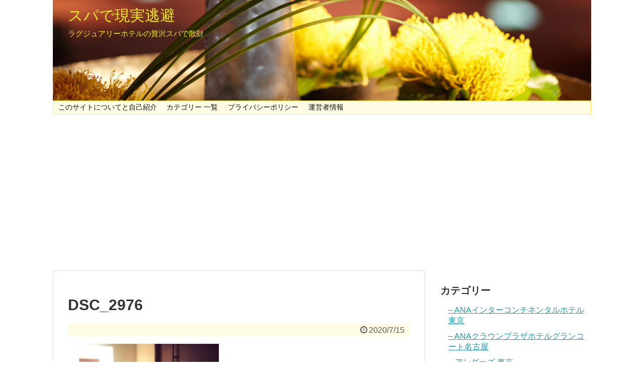

--- FILE ---
content_type: text/html; charset=UTF-8
request_url: https://relaxkoko.com/peninsula202006/dsc_2976
body_size: 11200
content:
<!DOCTYPE html>
<html dir="ltr" lang="ja" prefix="og: https://ogp.me/ns#">
<head>
<meta name="google-site-verification" content="oW3XFAb7R5axORJIXf_6XY8x6radziM9xiGky3KZL0o" />
<meta charset="UTF-8">
<link rel="alternate" type="application/rss+xml" title="スパで現実逃避 RSS Feed" href="https://relaxkoko.com/feed" />
<link rel="pingback" href="https://relaxkoko.com/xmlrpc.php" />
<meta name="robots" content="noindex,follow">
<meta name="description" content="" />
<meta name="keywords" content="" />
<link rel="stylesheet" href="https://relaxkoko.com/wp-content/themes/simplicity/style.css">
<link rel="stylesheet" href="https://relaxkoko.com/wp-content/themes/simplicity/webfonts/css/font-awesome.min.css">
<link rel="stylesheet" href="https://relaxkoko.com/wp-content/themes/simplicity/webfonts/icomoon/style.css">
<link rel="stylesheet" href="https://relaxkoko.com/wp-content/themes/simplicity/css/extension.css">
<link rel="stylesheet" href="https://relaxkoko.com/wp-content/themes/simplicity/css/print.css" type="text/css" media="print" />
      <link rel="stylesheet" href="https://relaxkoko.com/wp-content/themes/simplicity/skins/nanohana/style.css">
      <meta name="viewport" content="width=1280, maximum-scale=1, user-scalable=yes">

<link rel="stylesheet" href="https://relaxkoko.com/wp-content/themes/simplicity/css/sns-twitter-type.css">
<!-- OGP -->
<meta property="og:type" content="article">
<meta property="og:description" content="">
<meta property="og:title" content="DSC_2976">
<meta property="og:url" content="https://relaxkoko.com/peninsula202006/dsc_2976">
<meta property="og:image" content="https://relaxkoko.com/wp-content/themes/simplicity/images/og-image.jpg">
<meta property="og:site_name" content="スパで現実逃避">
<meta property="og:locale" content="ja_JP" />
<!-- /OGP -->
<script async src="//pagead2.googlesyndication.com/pagead/js/adsbygoogle.js"></script>
<script>
  (adsbygoogle = window.adsbygoogle || []).push({
    google_ad_client: "ca-pub-8088160072878498",
    enable_page_level_ads: true
  });
</script>


<title>DSC_2976 | スパで現実逃避</title>

		<!-- All in One SEO 4.6.2 - aioseo.com -->
		<meta name="robots" content="max-image-preview:large" />
		<link rel="canonical" href="https://relaxkoko.com/peninsula202006/dsc_2976" />
		<meta name="generator" content="All in One SEO (AIOSEO) 4.6.2" />
		<meta property="og:locale" content="ja_JP" />
		<meta property="og:site_name" content="スパで現実逃避 | ラグジュアリーホテルの贅沢スパで散財" />
		<meta property="og:type" content="article" />
		<meta property="og:title" content="DSC_2976 | スパで現実逃避" />
		<meta property="og:url" content="https://relaxkoko.com/peninsula202006/dsc_2976" />
		<meta property="article:published_time" content="2020-07-14T15:19:48+00:00" />
		<meta property="article:modified_time" content="2020-07-14T15:32:23+00:00" />
		<meta name="twitter:card" content="summary" />
		<meta name="twitter:title" content="DSC_2976 | スパで現実逃避" />
		<meta name="google" content="nositelinkssearchbox" />
		<script type="application/ld+json" class="aioseo-schema">
			{"@context":"https:\/\/schema.org","@graph":[{"@type":"BreadcrumbList","@id":"https:\/\/relaxkoko.com\/peninsula202006\/dsc_2976#breadcrumblist","itemListElement":[{"@type":"ListItem","@id":"https:\/\/relaxkoko.com\/#listItem","position":1,"name":"\u5bb6","item":"https:\/\/relaxkoko.com\/","nextItem":"https:\/\/relaxkoko.com\/peninsula202006\/dsc_2976#listItem"},{"@type":"ListItem","@id":"https:\/\/relaxkoko.com\/peninsula202006\/dsc_2976#listItem","position":2,"name":"DSC_2976","previousItem":"https:\/\/relaxkoko.com\/#listItem"}]},{"@type":"ItemPage","@id":"https:\/\/relaxkoko.com\/peninsula202006\/dsc_2976#itempage","url":"https:\/\/relaxkoko.com\/peninsula202006\/dsc_2976","name":"DSC_2976 | \u30b9\u30d1\u3067\u73fe\u5b9f\u9003\u907f","inLanguage":"ja","isPartOf":{"@id":"https:\/\/relaxkoko.com\/#website"},"breadcrumb":{"@id":"https:\/\/relaxkoko.com\/peninsula202006\/dsc_2976#breadcrumblist"},"author":{"@id":"https:\/\/relaxkoko.com\/author\/author-slug#author"},"creator":{"@id":"https:\/\/relaxkoko.com\/author\/author-slug#author"},"datePublished":"2020-07-15T00:19:48+09:00","dateModified":"2020-07-15T00:32:23+09:00"},{"@type":"Organization","@id":"https:\/\/relaxkoko.com\/#organization","name":"\u30b9\u30d1\u3067\u73fe\u5b9f\u9003\u907f","url":"https:\/\/relaxkoko.com\/"},{"@type":"Person","@id":"https:\/\/relaxkoko.com\/author\/author-slug#author","url":"https:\/\/relaxkoko.com\/author\/author-slug","name":"\u30b3\u30b3"},{"@type":"WebSite","@id":"https:\/\/relaxkoko.com\/#website","url":"https:\/\/relaxkoko.com\/","name":"\u30b9\u30d1\u3067\u73fe\u5b9f\u9003\u907f","description":"\u30e9\u30b0\u30b8\u30e5\u30a2\u30ea\u30fc\u30db\u30c6\u30eb\u306e\u8d05\u6ca2\u30b9\u30d1\u3067\u6563\u8ca1","inLanguage":"ja","publisher":{"@id":"https:\/\/relaxkoko.com\/#organization"}}]}
		</script>
		<!-- All in One SEO -->

<link rel="alternate" type="application/rss+xml" title="スパで現実逃避 &raquo; フィード" href="https://relaxkoko.com/feed" />
<link rel="alternate" type="application/rss+xml" title="スパで現実逃避 &raquo; コメントフィード" href="https://relaxkoko.com/comments/feed" />
<link rel="alternate" title="oEmbed (JSON)" type="application/json+oembed" href="https://relaxkoko.com/wp-json/oembed/1.0/embed?url=https%3A%2F%2Frelaxkoko.com%2Fpeninsula202006%2Fdsc_2976" />
<link rel="alternate" title="oEmbed (XML)" type="text/xml+oembed" href="https://relaxkoko.com/wp-json/oembed/1.0/embed?url=https%3A%2F%2Frelaxkoko.com%2Fpeninsula202006%2Fdsc_2976&#038;format=xml" />
<style id='wp-img-auto-sizes-contain-inline-css' type='text/css'>
img:is([sizes=auto i],[sizes^="auto," i]){contain-intrinsic-size:3000px 1500px}
/*# sourceURL=wp-img-auto-sizes-contain-inline-css */
</style>
<style id='wp-emoji-styles-inline-css' type='text/css'>

	img.wp-smiley, img.emoji {
		display: inline !important;
		border: none !important;
		box-shadow: none !important;
		height: 1em !important;
		width: 1em !important;
		margin: 0 0.07em !important;
		vertical-align: -0.1em !important;
		background: none !important;
		padding: 0 !important;
	}
/*# sourceURL=wp-emoji-styles-inline-css */
</style>
<style id='wp-block-library-inline-css' type='text/css'>
:root{--wp-block-synced-color:#7a00df;--wp-block-synced-color--rgb:122,0,223;--wp-bound-block-color:var(--wp-block-synced-color);--wp-editor-canvas-background:#ddd;--wp-admin-theme-color:#007cba;--wp-admin-theme-color--rgb:0,124,186;--wp-admin-theme-color-darker-10:#006ba1;--wp-admin-theme-color-darker-10--rgb:0,107,160.5;--wp-admin-theme-color-darker-20:#005a87;--wp-admin-theme-color-darker-20--rgb:0,90,135;--wp-admin-border-width-focus:2px}@media (min-resolution:192dpi){:root{--wp-admin-border-width-focus:1.5px}}.wp-element-button{cursor:pointer}:root .has-very-light-gray-background-color{background-color:#eee}:root .has-very-dark-gray-background-color{background-color:#313131}:root .has-very-light-gray-color{color:#eee}:root .has-very-dark-gray-color{color:#313131}:root .has-vivid-green-cyan-to-vivid-cyan-blue-gradient-background{background:linear-gradient(135deg,#00d084,#0693e3)}:root .has-purple-crush-gradient-background{background:linear-gradient(135deg,#34e2e4,#4721fb 50%,#ab1dfe)}:root .has-hazy-dawn-gradient-background{background:linear-gradient(135deg,#faaca8,#dad0ec)}:root .has-subdued-olive-gradient-background{background:linear-gradient(135deg,#fafae1,#67a671)}:root .has-atomic-cream-gradient-background{background:linear-gradient(135deg,#fdd79a,#004a59)}:root .has-nightshade-gradient-background{background:linear-gradient(135deg,#330968,#31cdcf)}:root .has-midnight-gradient-background{background:linear-gradient(135deg,#020381,#2874fc)}:root{--wp--preset--font-size--normal:16px;--wp--preset--font-size--huge:42px}.has-regular-font-size{font-size:1em}.has-larger-font-size{font-size:2.625em}.has-normal-font-size{font-size:var(--wp--preset--font-size--normal)}.has-huge-font-size{font-size:var(--wp--preset--font-size--huge)}.has-text-align-center{text-align:center}.has-text-align-left{text-align:left}.has-text-align-right{text-align:right}.has-fit-text{white-space:nowrap!important}#end-resizable-editor-section{display:none}.aligncenter{clear:both}.items-justified-left{justify-content:flex-start}.items-justified-center{justify-content:center}.items-justified-right{justify-content:flex-end}.items-justified-space-between{justify-content:space-between}.screen-reader-text{border:0;clip-path:inset(50%);height:1px;margin:-1px;overflow:hidden;padding:0;position:absolute;width:1px;word-wrap:normal!important}.screen-reader-text:focus{background-color:#ddd;clip-path:none;color:#444;display:block;font-size:1em;height:auto;left:5px;line-height:normal;padding:15px 23px 14px;text-decoration:none;top:5px;width:auto;z-index:100000}html :where(.has-border-color){border-style:solid}html :where([style*=border-top-color]){border-top-style:solid}html :where([style*=border-right-color]){border-right-style:solid}html :where([style*=border-bottom-color]){border-bottom-style:solid}html :where([style*=border-left-color]){border-left-style:solid}html :where([style*=border-width]){border-style:solid}html :where([style*=border-top-width]){border-top-style:solid}html :where([style*=border-right-width]){border-right-style:solid}html :where([style*=border-bottom-width]){border-bottom-style:solid}html :where([style*=border-left-width]){border-left-style:solid}html :where(img[class*=wp-image-]){height:auto;max-width:100%}:where(figure){margin:0 0 1em}html :where(.is-position-sticky){--wp-admin--admin-bar--position-offset:var(--wp-admin--admin-bar--height,0px)}@media screen and (max-width:600px){html :where(.is-position-sticky){--wp-admin--admin-bar--position-offset:0px}}

/*# sourceURL=wp-block-library-inline-css */
</style><style id='global-styles-inline-css' type='text/css'>
:root{--wp--preset--aspect-ratio--square: 1;--wp--preset--aspect-ratio--4-3: 4/3;--wp--preset--aspect-ratio--3-4: 3/4;--wp--preset--aspect-ratio--3-2: 3/2;--wp--preset--aspect-ratio--2-3: 2/3;--wp--preset--aspect-ratio--16-9: 16/9;--wp--preset--aspect-ratio--9-16: 9/16;--wp--preset--color--black: #000000;--wp--preset--color--cyan-bluish-gray: #abb8c3;--wp--preset--color--white: #ffffff;--wp--preset--color--pale-pink: #f78da7;--wp--preset--color--vivid-red: #cf2e2e;--wp--preset--color--luminous-vivid-orange: #ff6900;--wp--preset--color--luminous-vivid-amber: #fcb900;--wp--preset--color--light-green-cyan: #7bdcb5;--wp--preset--color--vivid-green-cyan: #00d084;--wp--preset--color--pale-cyan-blue: #8ed1fc;--wp--preset--color--vivid-cyan-blue: #0693e3;--wp--preset--color--vivid-purple: #9b51e0;--wp--preset--gradient--vivid-cyan-blue-to-vivid-purple: linear-gradient(135deg,rgb(6,147,227) 0%,rgb(155,81,224) 100%);--wp--preset--gradient--light-green-cyan-to-vivid-green-cyan: linear-gradient(135deg,rgb(122,220,180) 0%,rgb(0,208,130) 100%);--wp--preset--gradient--luminous-vivid-amber-to-luminous-vivid-orange: linear-gradient(135deg,rgb(252,185,0) 0%,rgb(255,105,0) 100%);--wp--preset--gradient--luminous-vivid-orange-to-vivid-red: linear-gradient(135deg,rgb(255,105,0) 0%,rgb(207,46,46) 100%);--wp--preset--gradient--very-light-gray-to-cyan-bluish-gray: linear-gradient(135deg,rgb(238,238,238) 0%,rgb(169,184,195) 100%);--wp--preset--gradient--cool-to-warm-spectrum: linear-gradient(135deg,rgb(74,234,220) 0%,rgb(151,120,209) 20%,rgb(207,42,186) 40%,rgb(238,44,130) 60%,rgb(251,105,98) 80%,rgb(254,248,76) 100%);--wp--preset--gradient--blush-light-purple: linear-gradient(135deg,rgb(255,206,236) 0%,rgb(152,150,240) 100%);--wp--preset--gradient--blush-bordeaux: linear-gradient(135deg,rgb(254,205,165) 0%,rgb(254,45,45) 50%,rgb(107,0,62) 100%);--wp--preset--gradient--luminous-dusk: linear-gradient(135deg,rgb(255,203,112) 0%,rgb(199,81,192) 50%,rgb(65,88,208) 100%);--wp--preset--gradient--pale-ocean: linear-gradient(135deg,rgb(255,245,203) 0%,rgb(182,227,212) 50%,rgb(51,167,181) 100%);--wp--preset--gradient--electric-grass: linear-gradient(135deg,rgb(202,248,128) 0%,rgb(113,206,126) 100%);--wp--preset--gradient--midnight: linear-gradient(135deg,rgb(2,3,129) 0%,rgb(40,116,252) 100%);--wp--preset--font-size--small: 13px;--wp--preset--font-size--medium: 20px;--wp--preset--font-size--large: 36px;--wp--preset--font-size--x-large: 42px;--wp--preset--spacing--20: 0.44rem;--wp--preset--spacing--30: 0.67rem;--wp--preset--spacing--40: 1rem;--wp--preset--spacing--50: 1.5rem;--wp--preset--spacing--60: 2.25rem;--wp--preset--spacing--70: 3.38rem;--wp--preset--spacing--80: 5.06rem;--wp--preset--shadow--natural: 6px 6px 9px rgba(0, 0, 0, 0.2);--wp--preset--shadow--deep: 12px 12px 50px rgba(0, 0, 0, 0.4);--wp--preset--shadow--sharp: 6px 6px 0px rgba(0, 0, 0, 0.2);--wp--preset--shadow--outlined: 6px 6px 0px -3px rgb(255, 255, 255), 6px 6px rgb(0, 0, 0);--wp--preset--shadow--crisp: 6px 6px 0px rgb(0, 0, 0);}:where(.is-layout-flex){gap: 0.5em;}:where(.is-layout-grid){gap: 0.5em;}body .is-layout-flex{display: flex;}.is-layout-flex{flex-wrap: wrap;align-items: center;}.is-layout-flex > :is(*, div){margin: 0;}body .is-layout-grid{display: grid;}.is-layout-grid > :is(*, div){margin: 0;}:where(.wp-block-columns.is-layout-flex){gap: 2em;}:where(.wp-block-columns.is-layout-grid){gap: 2em;}:where(.wp-block-post-template.is-layout-flex){gap: 1.25em;}:where(.wp-block-post-template.is-layout-grid){gap: 1.25em;}.has-black-color{color: var(--wp--preset--color--black) !important;}.has-cyan-bluish-gray-color{color: var(--wp--preset--color--cyan-bluish-gray) !important;}.has-white-color{color: var(--wp--preset--color--white) !important;}.has-pale-pink-color{color: var(--wp--preset--color--pale-pink) !important;}.has-vivid-red-color{color: var(--wp--preset--color--vivid-red) !important;}.has-luminous-vivid-orange-color{color: var(--wp--preset--color--luminous-vivid-orange) !important;}.has-luminous-vivid-amber-color{color: var(--wp--preset--color--luminous-vivid-amber) !important;}.has-light-green-cyan-color{color: var(--wp--preset--color--light-green-cyan) !important;}.has-vivid-green-cyan-color{color: var(--wp--preset--color--vivid-green-cyan) !important;}.has-pale-cyan-blue-color{color: var(--wp--preset--color--pale-cyan-blue) !important;}.has-vivid-cyan-blue-color{color: var(--wp--preset--color--vivid-cyan-blue) !important;}.has-vivid-purple-color{color: var(--wp--preset--color--vivid-purple) !important;}.has-black-background-color{background-color: var(--wp--preset--color--black) !important;}.has-cyan-bluish-gray-background-color{background-color: var(--wp--preset--color--cyan-bluish-gray) !important;}.has-white-background-color{background-color: var(--wp--preset--color--white) !important;}.has-pale-pink-background-color{background-color: var(--wp--preset--color--pale-pink) !important;}.has-vivid-red-background-color{background-color: var(--wp--preset--color--vivid-red) !important;}.has-luminous-vivid-orange-background-color{background-color: var(--wp--preset--color--luminous-vivid-orange) !important;}.has-luminous-vivid-amber-background-color{background-color: var(--wp--preset--color--luminous-vivid-amber) !important;}.has-light-green-cyan-background-color{background-color: var(--wp--preset--color--light-green-cyan) !important;}.has-vivid-green-cyan-background-color{background-color: var(--wp--preset--color--vivid-green-cyan) !important;}.has-pale-cyan-blue-background-color{background-color: var(--wp--preset--color--pale-cyan-blue) !important;}.has-vivid-cyan-blue-background-color{background-color: var(--wp--preset--color--vivid-cyan-blue) !important;}.has-vivid-purple-background-color{background-color: var(--wp--preset--color--vivid-purple) !important;}.has-black-border-color{border-color: var(--wp--preset--color--black) !important;}.has-cyan-bluish-gray-border-color{border-color: var(--wp--preset--color--cyan-bluish-gray) !important;}.has-white-border-color{border-color: var(--wp--preset--color--white) !important;}.has-pale-pink-border-color{border-color: var(--wp--preset--color--pale-pink) !important;}.has-vivid-red-border-color{border-color: var(--wp--preset--color--vivid-red) !important;}.has-luminous-vivid-orange-border-color{border-color: var(--wp--preset--color--luminous-vivid-orange) !important;}.has-luminous-vivid-amber-border-color{border-color: var(--wp--preset--color--luminous-vivid-amber) !important;}.has-light-green-cyan-border-color{border-color: var(--wp--preset--color--light-green-cyan) !important;}.has-vivid-green-cyan-border-color{border-color: var(--wp--preset--color--vivid-green-cyan) !important;}.has-pale-cyan-blue-border-color{border-color: var(--wp--preset--color--pale-cyan-blue) !important;}.has-vivid-cyan-blue-border-color{border-color: var(--wp--preset--color--vivid-cyan-blue) !important;}.has-vivid-purple-border-color{border-color: var(--wp--preset--color--vivid-purple) !important;}.has-vivid-cyan-blue-to-vivid-purple-gradient-background{background: var(--wp--preset--gradient--vivid-cyan-blue-to-vivid-purple) !important;}.has-light-green-cyan-to-vivid-green-cyan-gradient-background{background: var(--wp--preset--gradient--light-green-cyan-to-vivid-green-cyan) !important;}.has-luminous-vivid-amber-to-luminous-vivid-orange-gradient-background{background: var(--wp--preset--gradient--luminous-vivid-amber-to-luminous-vivid-orange) !important;}.has-luminous-vivid-orange-to-vivid-red-gradient-background{background: var(--wp--preset--gradient--luminous-vivid-orange-to-vivid-red) !important;}.has-very-light-gray-to-cyan-bluish-gray-gradient-background{background: var(--wp--preset--gradient--very-light-gray-to-cyan-bluish-gray) !important;}.has-cool-to-warm-spectrum-gradient-background{background: var(--wp--preset--gradient--cool-to-warm-spectrum) !important;}.has-blush-light-purple-gradient-background{background: var(--wp--preset--gradient--blush-light-purple) !important;}.has-blush-bordeaux-gradient-background{background: var(--wp--preset--gradient--blush-bordeaux) !important;}.has-luminous-dusk-gradient-background{background: var(--wp--preset--gradient--luminous-dusk) !important;}.has-pale-ocean-gradient-background{background: var(--wp--preset--gradient--pale-ocean) !important;}.has-electric-grass-gradient-background{background: var(--wp--preset--gradient--electric-grass) !important;}.has-midnight-gradient-background{background: var(--wp--preset--gradient--midnight) !important;}.has-small-font-size{font-size: var(--wp--preset--font-size--small) !important;}.has-medium-font-size{font-size: var(--wp--preset--font-size--medium) !important;}.has-large-font-size{font-size: var(--wp--preset--font-size--large) !important;}.has-x-large-font-size{font-size: var(--wp--preset--font-size--x-large) !important;}
/*# sourceURL=global-styles-inline-css */
</style>

<style id='classic-theme-styles-inline-css' type='text/css'>
/*! This file is auto-generated */
.wp-block-button__link{color:#fff;background-color:#32373c;border-radius:9999px;box-shadow:none;text-decoration:none;padding:calc(.667em + 2px) calc(1.333em + 2px);font-size:1.125em}.wp-block-file__button{background:#32373c;color:#fff;text-decoration:none}
/*# sourceURL=/wp-includes/css/classic-themes.min.css */
</style>
<script type="text/javascript" src="https://relaxkoko.com/wp-includes/js/jquery/jquery.min.js" id="jquery-core-js"></script>
<script type="text/javascript" src="https://relaxkoko.com/wp-includes/js/jquery/jquery-migrate.min.js" id="jquery-migrate-js"></script>
<link rel="https://api.w.org/" href="https://relaxkoko.com/wp-json/" /><link rel="alternate" title="JSON" type="application/json" href="https://relaxkoko.com/wp-json/wp/v2/media/1730" /><link rel="EditURI" type="application/rsd+xml" title="RSD" href="https://relaxkoko.com/xmlrpc.php?rsd" />
<meta name="generator" content="WordPress 6.9" />
<link rel='shortlink' href='https://relaxkoko.com/?p=1730' />

<link rel="stylesheet" href="https://relaxkoko.com/wp-content/plugins/count-per-day/counter.css" type="text/css" />
	<link rel="preconnect" href="https://fonts.googleapis.com">
	<link rel="preconnect" href="https://fonts.gstatic.com">
	<style type="text/css">
#site-title a {
  color:#eeee22;
}
#site-description {
  color:#eeee22;
}
#navi ul li a:hover {
  background-color:#cc0033;
}
#mobile-menu a {
  color:#eeee22;
}
#h-top {
  min-height:200px;
}
.article {
  font-size:15px;
}
#header .alignleft {
  margin-right: 30px;
  max-width: none;
}
/*サムネイルをサークル状に*/
.entry-thumb img,
.related-entry-thumb img,
#new-entries ul li img,
#popular-entries ul li img,
#prev-next img,
#new-entries .new-entrys-large .new-entry img{
  border-radius:10px;
}
@media screen and (max-width:639px){
  .article br{
    display: block;
  }
}
.entry-content{
  margin-left: 0;
}
</style>
<style type="text/css">.recentcomments a{display:inline !important;padding:0 !important;margin:0 !important;}</style><link rel="icon" href="https://relaxkoko.com/wp-content/uploads/2017/07/cropped-0059_IMG_0030-1-32x32.jpg" sizes="32x32" />
<link rel="icon" href="https://relaxkoko.com/wp-content/uploads/2017/07/cropped-0059_IMG_0030-1-192x192.jpg" sizes="192x192" />
<link rel="apple-touch-icon" href="https://relaxkoko.com/wp-content/uploads/2017/07/cropped-0059_IMG_0030-1-180x180.jpg" />
<meta name="msapplication-TileImage" content="https://relaxkoko.com/wp-content/uploads/2017/07/cropped-0059_IMG_0030-1-270x270.jpg" />
	<style id="egf-frontend-styles" type="text/css">
		p {} h1 {} h2 {} h3 {} h4 {} h5 {} h6 {} 	</style>
	</head>
  <body class="attachment wp-singular attachment-template-default single single-attachment postid-1730 attachmentid-1730 attachment-jpeg wp-theme-simplicity">
    <div id="container">

      <!-- header -->
      <div id="header" class="clearfix">
        <div id="header-in">

                    <div id="h-top" style="background-image:url(https://relaxkoko.com/wp-content/uploads/2017/08/cropped-0313__A8A1504.jpg)">
            <!-- モバイルメニュー表示用のボタン -->
<div id="mobile-menu">
  <a id="mobile-menu-toggle" href="#"><span class="fa fa-bars fa-2x"></span></a>
</div>

            <div class="alignleft top-title-catchphrase">
              <!-- サイトのタイトル -->
<p id="site-title">
  <a href="https://relaxkoko.com/">スパで現実逃避</a></p>
<!-- サイトの概要 -->
<p id="site-description">
  ラグジュアリーホテルの贅沢スパで散財</p>
            </div>

            <div class="alignright top-sns-follows">
                          </div>

          </div><!-- /#h-top -->
        </div><!-- /#header-in -->
      </div><!-- /#header -->

      <!-- Navigation -->
<nav>
<div id="navi">
  	<div id="navi-in">
    <div class="menu"><ul>
<li class="page_item page-item-327"><a href="https://relaxkoko.com/page-327">このサイトについてと自己紹介</a></li>
<li class="page_item page-item-613"><a href="https://relaxkoko.com/cate">カテゴリー 一覧</a></li>
<li class="page_item page-item-206"><a href="https://relaxkoko.com/page-206">プライバシーポリシー</a></li>
<li class="page_item page-item-322"><a href="https://relaxkoko.com/page-322">運営者情報</a></li>
</ul></div>
  </div><!-- /#navi-in -->
</div><!-- /#navi -->
</nav>
<!-- /Navigation -->
      <!-- 本体部分 -->
      <div id="body">
        <div id="body-in">

          
          <!-- main -->
          <div id="main">


    <div id="post-1730" class="post-1730 attachment type-attachment status-inherit hentry">
  <div class="article">
  
  <h1 class="entry-title">
        DSC_2976      </h1>
  <p class="post-meta">
          <span class="post-date"><span class="fa fa-clock-o fa-fw"></span><time class="entry-date date published updated" datetime="2020-07-15T00:19:48+09:00">2020/7/15</time></span>
        
    
    
      </p>

  
  
  
  
  <div id="the-content" class="entry-content">
  <p class="attachment"><a href='https://relaxkoko.com/wp-content/uploads/2020/07/DSC_2976.jpg'><img fetchpriority="high" decoding="async" width="300" height="169" src="https://relaxkoko.com/wp-content/uploads/2020/07/DSC_2976-300x169.jpg" class="attachment-medium size-medium" alt="" srcset="https://relaxkoko.com/wp-content/uploads/2020/07/DSC_2976-300x169.jpg 300w, https://relaxkoko.com/wp-content/uploads/2020/07/DSC_2976-768x432.jpg 768w, https://relaxkoko.com/wp-content/uploads/2020/07/DSC_2976.jpg 1024w, https://relaxkoko.com/wp-content/uploads/2020/07/DSC_2976-320x180.jpg 320w" sizes="(max-width: 300px) 100vw, 300px" /></a></p>
  </div>

  <!-- ページリンク -->

      <div id="widget-under-article" class="widgets">
        </div>
  
  

  
  <div id="sns-group" class="sns-group sns-group-bottom">
  
    </div>

  
  <p class="footer-post-meta">

        <span class="post-tag"></span>
    
    <span class="post-author vcard author"><span class="fn"><span class="fa fa-user fa-fw"></span><a href="https://relaxkoko.com/author/author-slug">ココ</a>
</span></span>

    
      </p>

  </div><!-- .article -->
  </div><!-- .post -->
      <section id="under-entry-body">

            <div id="related-entries">
        <h3>関連記事</h3>
            <p>記事は見つかりませんでした。</p>
  <br style="clear:both;">      </div><!-- #related-entries -->
      


      
      
      <!-- post navigation -->
<div class="navigation">
  </div>
<!-- /post navigation -->
            </section>
    

          </div><!-- /#main -->
        <!-- sidebar -->
<aside>
<div id="sidebar">
    
  <div id="sidebar-widget">
  <!-- ウイジェット -->
  <div id="categories-2" class="widget widget_categories"><h4 class="widgettitle">カテゴリー</h4>
			<ul>
					<li class="cat-item cat-item-49"><a href="https://relaxkoko.com/category/ana-tokyo">&#8211; ANAインターコンチネンタルホテル東京</a>
</li>
	<li class="cat-item cat-item-46"><a href="https://relaxkoko.com/category/ana-nagoya">&#8211; ANAクラウンプラザホテルグランコート名古屋</a>
</li>
	<li class="cat-item cat-item-62"><a href="https://relaxkoko.com/category/andaz">&#8211; アンダーズ 東京</a>
</li>
	<li class="cat-item cat-item-58"><a href="https://relaxkoko.com/category/westin-tokyo">&#8211; ウェスティンホテル東京</a>
</li>
	<li class="cat-item cat-item-59"><a href="https://relaxkoko.com/category/gt-nagasaki">&#8211; ガーデンテラス長崎ホテル＆リゾート</a>
</li>
	<li class="cat-item cat-item-12"><a href="https://relaxkoko.com/category/grand-nikko">&#8211; グランドニッコー東京 台場</a>
</li>
	<li class="cat-item cat-item-1"><a href="https://relaxkoko.com/category/conrad">&#8211; コンラッド東京</a>
</li>
	<li class="cat-item cat-item-57"><a href="https://relaxkoko.com/category/capitol">&#8211; ザ・キャピトルホテル東急</a>
</li>
	<li class="cat-item cat-item-5"><a href="https://relaxkoko.com/category/kioi">&#8211; ザ・プリンスギャラリー東京紀尾井町</a>
</li>
	<li class="cat-item cat-item-55"><a href="https://relaxkoko.com/category/peninsula">&#8211; ザ・ペニンシュラ東京</a>
</li>
	<li class="cat-item cat-item-61"><a href="https://relaxkoko.com/category/shangri-la">&#8211; シャングリ・ラホテル 東京</a>
</li>
	<li class="cat-item cat-item-33"><a href="https://relaxkoko.com/category/regency">&#8211; ハイアット リージェンシー 東京</a>
</li>
	<li class="cat-item cat-item-8"><a href="https://relaxkoko.com/category/parkhyatt">&#8211; パークハイアット東京</a>
</li>
	<li class="cat-item cat-item-60"><a href="https://relaxkoko.com/category/park-tokyo">&#8211; パークホテル東京</a>
</li>
	<li class="cat-item cat-item-54"><a href="https://relaxkoko.com/category/seasons-tokyo">&#8211; フォーシーズンズホテル丸の内</a>
</li>
	<li class="cat-item cat-item-53"><a href="https://relaxkoko.com/category/okura-fukuoka">&#8211; ホテルオークラ福岡</a>
</li>
	<li class="cat-item cat-item-63"><a href="https://relaxkoko.com/category/sunroute">&#8211; ホテルサンルートプラザ新宿</a>
</li>
	<li class="cat-item cat-item-40"><a href="https://relaxkoko.com/category/new-otani">&#8211; ホテルニューオータニ</a>
</li>
	<li class="cat-item cat-item-64"><a href="https://relaxkoko.com/category/royalpark">&#8211; ロイヤルパークホテル</a>
</li>
	<li class="cat-item cat-item-43"><a href="https://relaxkoko.com/category/rp-shiodome">&#8211; ロイヤルパークホテル ザ 汐留</a>
</li>
	<li class="cat-item cat-item-56"><a href="https://relaxkoko.com/category/marunouchi">&#8211; 丸ノ内ホテル</a>
</li>
	<li class="cat-item cat-item-30"><a href="https://relaxkoko.com/category/keioplaza">&#8211; 京王プラザホテル</a>
</li>
	<li class="cat-item cat-item-52"><a href="https://relaxkoko.com/category/kawasaki-nikko">&#8211; 川崎日航ホテル</a>
</li>
	<li class="cat-item cat-item-6"><a href="https://relaxkoko.com/category/fuji">&#8211; 星のや富士</a>
</li>
	<li class="cat-item cat-item-29"><a href="https://relaxkoko.com/category/tokyostation">&#8211; 東京ステーションホテル</a>
</li>
	<li class="cat-item cat-item-11"><a href="https://relaxkoko.com/category/dinner">■ ディナー</a>
</li>
	<li class="cat-item cat-item-7"><a href="https://relaxkoko.com/category/hotelstay">■ ホテルステイ</a>
</li>
	<li class="cat-item cat-item-2"><a href="https://relaxkoko.com/category/hotelspa">■ ホテルスパ</a>
</li>
	<li class="cat-item cat-item-28"><a href="https://relaxkoko.com/category/lunch">■ ホテルランチ</a>
</li>
			</ul>

			</div><div id="archives-2" class="widget widget_archive"><h4 class="widgettitle">アーカイブ</h4>
			<ul>
					<li><a href='https://relaxkoko.com/2021/12'>2021年12月</a></li>
	<li><a href='https://relaxkoko.com/2021/10'>2021年10月</a></li>
	<li><a href='https://relaxkoko.com/2021/09'>2021年9月</a></li>
	<li><a href='https://relaxkoko.com/2021/08'>2021年8月</a></li>
	<li><a href='https://relaxkoko.com/2021/01'>2021年1月</a></li>
	<li><a href='https://relaxkoko.com/2020/09'>2020年9月</a></li>
	<li><a href='https://relaxkoko.com/2020/07'>2020年7月</a></li>
	<li><a href='https://relaxkoko.com/2020/06'>2020年6月</a></li>
	<li><a href='https://relaxkoko.com/2020/01'>2020年1月</a></li>
	<li><a href='https://relaxkoko.com/2019/08'>2019年8月</a></li>
	<li><a href='https://relaxkoko.com/2019/02'>2019年2月</a></li>
	<li><a href='https://relaxkoko.com/2018/10'>2018年10月</a></li>
	<li><a href='https://relaxkoko.com/2018/07'>2018年7月</a></li>
	<li><a href='https://relaxkoko.com/2018/06'>2018年6月</a></li>
	<li><a href='https://relaxkoko.com/2018/05'>2018年5月</a></li>
	<li><a href='https://relaxkoko.com/2018/04'>2018年4月</a></li>
	<li><a href='https://relaxkoko.com/2018/02'>2018年2月</a></li>
	<li><a href='https://relaxkoko.com/2017/12'>2017年12月</a></li>
	<li><a href='https://relaxkoko.com/2017/11'>2017年11月</a></li>
	<li><a href='https://relaxkoko.com/2017/10'>2017年10月</a></li>
	<li><a href='https://relaxkoko.com/2017/09'>2017年9月</a></li>
	<li><a href='https://relaxkoko.com/2017/08'>2017年8月</a></li>
	<li><a href='https://relaxkoko.com/2017/07'>2017年7月</a></li>
			</ul>

			</div><div id="search-2" class="widget widget_search"><form method="get" id="searchform" action="https://relaxkoko.com/">
	<input type="text" placeholder="ブログ内を検索" name="s" id="s">
	<input type="submit" id="searchsubmit" value="">
</form></div>
		<div id="recent-posts-2" class="widget widget_recent_entries">
		<h4 class="widgettitle">最近の投稿</h4>
		<ul>
											<li>
					<a href="https://relaxkoko.com/loccitane202110">ラヴィラスパ バイ ロクシタン @ ロイヤルパークホテル  ＜ボディ50分＞</a>
									</li>
											<li>
					<a href="https://relaxkoko.com/sanatio2110">サナティオ @ ホテルサンルートプラザ新宿<ボディ＋リフレ80分></a>
									</li>
											<li>
					<a href="https://relaxkoko.com/ao202108">AO スパ＆クラブ @ アンダーズ 東京 <ボディ60分></a>
									</li>
											<li>
					<a href="https://relaxkoko.com/chi202103">CHIスパ @ シャングリ・ラホテル東京  ＜ボディ＆フェイシャル80分＞</a>
									</li>
											<li>
					<a href="https://relaxkoko.com/parkt202008">THANNサンクチュアリー @ パークホテル東京<ボディ＋ヘッド80分></a>
									</li>
					</ul>

		</div><div id="recent-comments-2" class="widget widget_recent_comments"><h4 class="widgettitle">最近のコメント</h4><ul id="recentcomments"></ul></div><div id="meta-2" class="widget widget_meta"><h4 class="widgettitle">メタ情報</h4>
		<ul>
						<li><a href="https://relaxkoko.com/wp-login.php">ログイン</a></li>
			<li><a href="https://relaxkoko.com/feed">投稿フィード</a></li>
			<li><a href="https://relaxkoko.com/comments/feed">コメントフィード</a></li>

			<li><a href="https://ja.wordpress.org/">WordPress.org</a></li>
		</ul>

		</div>  </div>

  
</div></aside><!-- /#sidebar -->
        </div><!-- /#body-in -->
      </div><!-- /#body -->

      <!-- footer -->
      <div id="footer">
        <div id="footer-in">

          
        <div class="clear"></div>
          <div id="copyright" class="wrapper">
            WordPress Theme <a href="http://wp-simplicity.com/" rel="nofollow">Simplicity</a><br />

            Copyright&copy;  <a href="https://relaxkoko.com">スパで現実逃避</a> All Rights Reserved.
                      </div>
      </div><!-- /#footer-in -->
      </div><!-- /#footer -->
      <div id="page-top">
      <a id="move-page-top"><span class="fa fa-chevron-circle-up fa-2x"></span></a>
  
</div>
          </div><!-- /#container -->
            <div id="fb-root"></div>
<script>(function(d, s, id) {
  var js, fjs = d.getElementsByTagName(s)[0];
  if (d.getElementById(id)) return;
  js = d.createElement(s); js.id = id;
  js.src = "//connect.facebook.net/ja_JP/sdk.js#xfbml=1&version=v2.3";
  fjs.parentNode.insertBefore(js, fjs);
}(document, 'script', 'facebook-jssdk'));</script>
    <script type="speculationrules">
{"prefetch":[{"source":"document","where":{"and":[{"href_matches":"/*"},{"not":{"href_matches":["/wp-*.php","/wp-admin/*","/wp-content/uploads/*","/wp-content/*","/wp-content/plugins/*","/wp-content/themes/simplicity/*","/*\\?(.+)"]}},{"not":{"selector_matches":"a[rel~=\"nofollow\"]"}},{"not":{"selector_matches":".no-prefetch, .no-prefetch a"}}]},"eagerness":"conservative"}]}
</script>
<script type="text/javascript" src="https://relaxkoko.com/wp-includes/js/comment-reply.min.js" id="comment-reply-js" async="async" data-wp-strategy="async" fetchpriority="low"></script>
<script type="text/javascript" src="https://relaxkoko.com/wp-content/themes/simplicity/javascript.js" id="simplicity_js-js"></script>
<script id="wp-emoji-settings" type="application/json">
{"baseUrl":"https://s.w.org/images/core/emoji/17.0.2/72x72/","ext":".png","svgUrl":"https://s.w.org/images/core/emoji/17.0.2/svg/","svgExt":".svg","source":{"concatemoji":"https://relaxkoko.com/wp-includes/js/wp-emoji-release.min.js"}}
</script>
<script type="module">
/* <![CDATA[ */
/*! This file is auto-generated */
const a=JSON.parse(document.getElementById("wp-emoji-settings").textContent),o=(window._wpemojiSettings=a,"wpEmojiSettingsSupports"),s=["flag","emoji"];function i(e){try{var t={supportTests:e,timestamp:(new Date).valueOf()};sessionStorage.setItem(o,JSON.stringify(t))}catch(e){}}function c(e,t,n){e.clearRect(0,0,e.canvas.width,e.canvas.height),e.fillText(t,0,0);t=new Uint32Array(e.getImageData(0,0,e.canvas.width,e.canvas.height).data);e.clearRect(0,0,e.canvas.width,e.canvas.height),e.fillText(n,0,0);const a=new Uint32Array(e.getImageData(0,0,e.canvas.width,e.canvas.height).data);return t.every((e,t)=>e===a[t])}function p(e,t){e.clearRect(0,0,e.canvas.width,e.canvas.height),e.fillText(t,0,0);var n=e.getImageData(16,16,1,1);for(let e=0;e<n.data.length;e++)if(0!==n.data[e])return!1;return!0}function u(e,t,n,a){switch(t){case"flag":return n(e,"\ud83c\udff3\ufe0f\u200d\u26a7\ufe0f","\ud83c\udff3\ufe0f\u200b\u26a7\ufe0f")?!1:!n(e,"\ud83c\udde8\ud83c\uddf6","\ud83c\udde8\u200b\ud83c\uddf6")&&!n(e,"\ud83c\udff4\udb40\udc67\udb40\udc62\udb40\udc65\udb40\udc6e\udb40\udc67\udb40\udc7f","\ud83c\udff4\u200b\udb40\udc67\u200b\udb40\udc62\u200b\udb40\udc65\u200b\udb40\udc6e\u200b\udb40\udc67\u200b\udb40\udc7f");case"emoji":return!a(e,"\ud83e\u1fac8")}return!1}function f(e,t,n,a){let r;const o=(r="undefined"!=typeof WorkerGlobalScope&&self instanceof WorkerGlobalScope?new OffscreenCanvas(300,150):document.createElement("canvas")).getContext("2d",{willReadFrequently:!0}),s=(o.textBaseline="top",o.font="600 32px Arial",{});return e.forEach(e=>{s[e]=t(o,e,n,a)}),s}function r(e){var t=document.createElement("script");t.src=e,t.defer=!0,document.head.appendChild(t)}a.supports={everything:!0,everythingExceptFlag:!0},new Promise(t=>{let n=function(){try{var e=JSON.parse(sessionStorage.getItem(o));if("object"==typeof e&&"number"==typeof e.timestamp&&(new Date).valueOf()<e.timestamp+604800&&"object"==typeof e.supportTests)return e.supportTests}catch(e){}return null}();if(!n){if("undefined"!=typeof Worker&&"undefined"!=typeof OffscreenCanvas&&"undefined"!=typeof URL&&URL.createObjectURL&&"undefined"!=typeof Blob)try{var e="postMessage("+f.toString()+"("+[JSON.stringify(s),u.toString(),c.toString(),p.toString()].join(",")+"));",a=new Blob([e],{type:"text/javascript"});const r=new Worker(URL.createObjectURL(a),{name:"wpTestEmojiSupports"});return void(r.onmessage=e=>{i(n=e.data),r.terminate(),t(n)})}catch(e){}i(n=f(s,u,c,p))}t(n)}).then(e=>{for(const n in e)a.supports[n]=e[n],a.supports.everything=a.supports.everything&&a.supports[n],"flag"!==n&&(a.supports.everythingExceptFlag=a.supports.everythingExceptFlag&&a.supports[n]);var t;a.supports.everythingExceptFlag=a.supports.everythingExceptFlag&&!a.supports.flag,a.supports.everything||((t=a.source||{}).concatemoji?r(t.concatemoji):t.wpemoji&&t.twemoji&&(r(t.twemoji),r(t.wpemoji)))});
//# sourceURL=https://relaxkoko.com/wp-includes/js/wp-emoji-loader.min.js
/* ]]> */
</script>
    

    
  </body>
</html>


--- FILE ---
content_type: text/html; charset=utf-8
request_url: https://www.google.com/recaptcha/api2/aframe
body_size: 269
content:
<!DOCTYPE HTML><html><head><meta http-equiv="content-type" content="text/html; charset=UTF-8"></head><body><script nonce="zoLZEx35fyZYxSNtlYjqmQ">/** Anti-fraud and anti-abuse applications only. See google.com/recaptcha */ try{var clients={'sodar':'https://pagead2.googlesyndication.com/pagead/sodar?'};window.addEventListener("message",function(a){try{if(a.source===window.parent){var b=JSON.parse(a.data);var c=clients[b['id']];if(c){var d=document.createElement('img');d.src=c+b['params']+'&rc='+(localStorage.getItem("rc::a")?sessionStorage.getItem("rc::b"):"");window.document.body.appendChild(d);sessionStorage.setItem("rc::e",parseInt(sessionStorage.getItem("rc::e")||0)+1);localStorage.setItem("rc::h",'1768363846816');}}}catch(b){}});window.parent.postMessage("_grecaptcha_ready", "*");}catch(b){}</script></body></html>

--- FILE ---
content_type: text/css
request_url: https://relaxkoko.com/wp-content/themes/simplicity/skins/nanohana/style.css
body_size: 587
content:
/*
  Name: 淡なのはな
  Priority: 31
  Author: yhira
  Author URI: http://nelog.jp/
*/


#navi ul,
#navi ul.sub-menu,
#navi ul.children,
.post-meta,
blockquote,
.article th,
#s,
#comment-area input[type="text"], #comment-area textarea,
input[type="text"], input[type="url"], input[type="password"], input[type="email"], input[type="search"], input[type="tel"], textarea,
#footer,
.category-description{
  background-color:#FFFBE5;
  border-color:#FFFBE5;
}

.navigation a:hover,
.pagination li:not([class*="current"]) a:hover{
  background-color:#FFFBE5;
}

/*#main,
#main #list .entry,*/
#navi ul,
#navi ul.sub-menu,
#navi ul.children,
.article th,
.article td,
.article h3, #comment-area h3, #related-entries h3,
.article h4,
a.page-numbers, .pager .current,
.page-link span, .comment-page-link span, .comment-page-link a,
.navigation > div,
.navigation > div + div,
#s,
#comment-area input[type="text"], #comment-area textarea,
input[type="text"], input[type="url"], input[type="password"], input[type="email"], input[type="search"], textarea,
.pagination a{
  border-color:#FFE74C;
}

#navi ul li a:hover,
.pager a:hover,
.pager .current,
.page-link span, .comment-page-link span, .comment-page-link a,
.page-link a span:hover,
.comment-page-link a:hover,
.pagination li.current a{
  background-color:#FFE74C;
}

blockquote:before,
blockquote:after,
.navigation a i{
  color:#FFE74C;
}

ul.snsp li a{
  color:#E5D150;
}

.article h2{
  border-left:#FFDC00 solid 3px;
}

#page-top a{
  background-color:#FFDC00;
}

#page-top a:hover{
  opacity:0.7;
}

#navi .menu{
  border-radius:5px;
}

#navi .menu > li > a{
  padding:0.5em 0.7em;
}

#footer,
#footer a {
  color: #111;
}

#footer h4 {
  color: #333;
}
